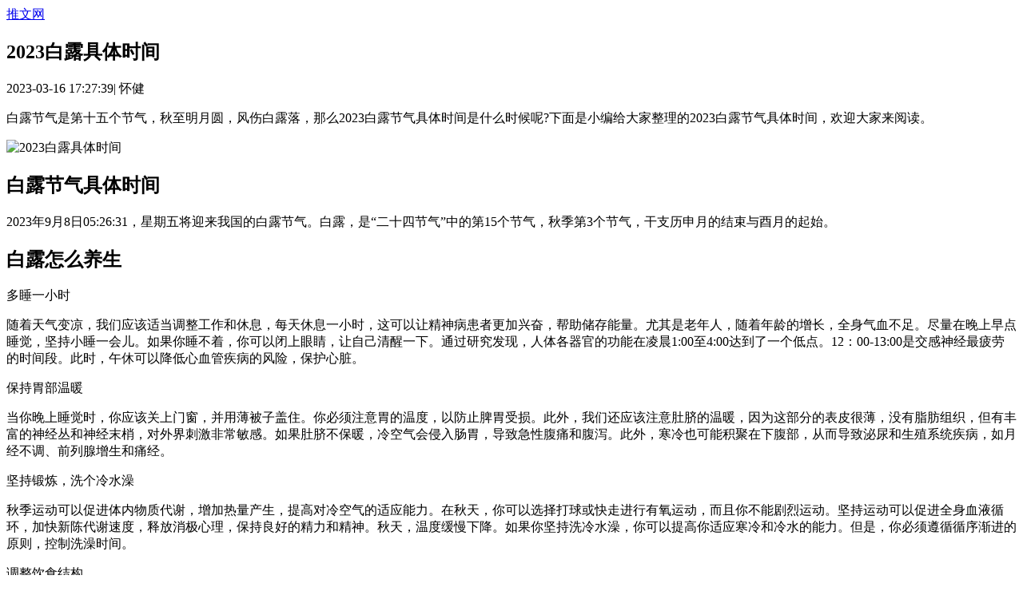

--- FILE ---
content_type: text/html
request_url: https://m.tui555.com/docx/2023bailujutishijian.html
body_size: 5937
content:
<!doctype html>
<html>
<head>
<meta charset="utf-8">
<title>2023白露节气具体时间</title>
<meta name="keywords" content="2023白露具体时间">
<meta name="description" content="白露节气是第十五个节气，秋至明月圆，风伤白露落，那么2023白露节气具体时间是什么时候呢?下面是小编给大家整理的2023白露节气具体时间，欢迎大家来阅读。白露节气具体时间2023年9月8日05:26:">
<link rel="canonical" href="https://m.tui555.com/docx/2023bailujutishijian.html"/>
<meta name="viewport" content="width=device-width, initial-scale=1.0, maximum-scale=1.0, user-scalable=no;" />
<meta name="apple-mobile-web-app-capable" content="yes" />
<meta name="format-detection" content="telephone=no">
<link href="//www.tui555.com/static/css/article_m.css" rel="stylesheet" type="text/css" />
<script src="//www.tui555.com/static/js/head_m.js"></script>
</head>
<body>
<div class="title_gg"><script type="text/javascript">a_m("title");</script></div>
<div class="hot_zt bg">
    <div class="head clear">
        <div class="position f14">
            <em class="block fl f20 icon-liuliangyunpingtaitubiao02 iconfont"></em><a href='https://m.tui555.com/'>推文网</a> 
        </div>
    </div>
</div>
<article class="article_con bg">
    <div class="container">
        <div class="head">
            <h1>2023白露具体时间</h1>
            <div class="head_b art_info">
                <time class="fxtime">2023-03-16 17:27:39</time>|
                <span id="zuozhe">怀健</span>
            </div>
        </div>
<div class="tb_gg"><script type="text/javascript">tb2();</script></div>
<div class="tb_gg"><script type="text/javascript">qm();</script></div>
        <div class="article_content" id="contentText">
            <p>白露节气是第十五个节气，秋至明月圆，风伤白露落，那么2023白露节气具体时间是什么时候呢?下面是小编给大家整理的2023白露节气具体时间，欢迎大家来阅读。</p><p><img alt="2023白露具体时间" src="//upalods.gzcl999.com/yc/20201217/9f2a140bba5f287949c9bcef9dc3392c.jpg" width="484" height="300"/></p><h2>白露节气具体时间</h2><p>2023年9月8日05:26:31，星期五将迎来我国的白露节气。白露，是“二十四节气”中的第15个节气，秋季第3个节气，干支历申月的结束与酉月的起始。</p><h2>白露怎么养生</h2><p>多睡一小时</p><p>随着天气变凉，我们应该适当调整工作和休息，每天休息一小时，这可以让精神病患者更加兴奋，帮助储存能量。尤其是老年人，随着年龄的增长，全身气血不足。尽量在晚上早点睡觉，坚持小睡一会儿。如果你睡不着，你可以闭上眼睛，让自己清醒一下。通过研究发现，人体各器官的功能在凌晨1:00至4:00达到了一个低点。12：00-13:00是交感神经最疲劳的时间段。此时，午休可以降低心血管疾病的风险，保护心脏。</p><p>保持胃部温暖</p><p>当你晚上睡觉时，你应该关上门窗，并用薄被子盖住。你必须注意胃的温度，以防止脾胃受损。此外，我们还应该注意肚脐的温暖，因为这部分的表皮很薄，没有脂肪组织，但有丰富的神经丛和神经末梢，对外界刺激非常敏感。如果肚脐不保暖，冷空气会侵入肠胃，导致急性腹痛和腹泻。此外，寒冷也可能积聚在下腹部，从而导致泌尿和生殖系统疾病，如月经不调、前列腺增生和痛经。</p><p>坚持锻炼，洗个冷水澡</p><p>秋季运动可以促进体内物质代谢，增加热量产生，提高对冷空气的适应能力。在秋天，你可以选择打球或快走进行有氧运动，而且你不能剧烈运动。坚持运动可以促进全身血液循环，加快新陈代谢速度，释放消极心理，保持良好的精力和精神。秋天，温度缓慢下降。如果你坚持洗冷水澡，你可以提高你适应寒冷和冷水的能力。但是，你必须遵循循序渐进的原则，控制洗澡时间。</p><p>调整饮食结构</p><p>早晚温差较大的饮食会刺激胃酸分泌，导致胃肠道痉挛性收缩，降低抵抗力和适应性，从而诱发胃肠道疾病。此外，不适当的饮食可能会导致反酸性腹泻和腹痛。饮食主要集中在清热和舒缓精神。建议选择银耳、莲子、蜂蜜、核桃、芝麻和牛奶。然而，你不能一次吃太多。采用了少吃的原则，每餐只能吃七次。此外，我们应该多吃具有滋阴润燥作用的食物，以防止干燥侵袭身体，如银耳鸭或冰糖。平时，多吃蔬菜和水果，以消热、缓解便秘和滋润体液。不要吃油炸食品。</p><h2>白露吃什么传统食物</h2><p>1、白露米酒</p><p>苏南籍和浙江籍的老南京有自酿白露米酒的习俗。旧时苏浙一带乡下人家每年白露一到，家家酿酒。白露酒的主要原料就是一些糯米、高粱等五谷杂粮，这种酒的性质温和，非常适合在秋天喝。每当家里来客人的时候，人们经常会用白露酒来招待客人。</p><p>2、龙眼</p><p>福州有个传统叫作“白露必吃龙眼”的说法。民间的意思为，在白露这一天吃龙眼有大补身体的奇效。白露节气时的龙眼，个个核小甜味口感好，所以这个时候吃龙眼是再合适不过的了。除此之外，龙眼还有多种美容养颜的功效，对人的身体十分有好处。</p><p>3、白露茶</p><p>白露茶就是在白露时节采摘的茶叶，民间有“春茶苦，夏茶涩，要喝茶，秋白露”的说法，此时的茶树经过夏季的酷热，白露前后正是它的另一个生长佳期。白露茶既不像春茶那样鲜嫩，不经泡，也不像夏茶那样干涩味苦，它多了一些过火的味道，给人的感觉刚刚好。轻轻呷一口，唇齿之间满是甘醇的味道，深受老茶客喜欢。</p><p>4、红薯</p><p>民间认为白露吃番薯不会发胃酸，故旧时农家在白露节以吃番薯为习。红薯是我们在生活中经常吃到的一种食材，有增强肠道蠕动，通便排毒的功效。红薯富含蛋白质、淀粉、果胶、纤维素、氨基酸、维生素及多种矿物质，含糖量达到15%～20%。有抗癌、保护心脏、预防肺气肿、糖尿病、减肥等功效，中医视红薯为良药，有“长寿食品”之誉。</p><p>5、乌骨白毛鸡或鸭子</p><p>浙江温州等地有过白露节的习俗。苍南、平阳等地民间，人们于此日采集“十样白”，以煨乌骨白毛鸡或鸭子，据说吃了这样做出来的食物，可以滋补身体，使人不会得关节炎。</p>
        </div>
        <div class="pages"><ul id="page_slice"></ul></div>
    </div>    
</article>
<div class="tb_gg"><script type="text/javascript">tb3();</script></div>
<div class="tb_gg"><script type="text/javascript">qm3();</script></div>
<div class="conten_gg"><script type="text/javascript">a_m("conten");</script></div>
<div class="type_list bianju bg">
    <div class="head clear">
        <h3>相关文章</h3>
    </div>
    <div class="wrap wrap_te">
        <div class="tabCon">
            <div class="tabBox">
                <div class="tabList">
                    <ul class="prolist">
                        <li>
                            <a href="https://m.tui555.com/docx/bailudaibiaoyuyishishime.html" title="白露代表寓意是什么" class="clear">
                                <div class="li_l fl">
                                    <p>白露代表寓意是什么</p>
                                    <div class="div_b"><span>精选文章</span>|<time>12-28</time></div>
                                </div>
                                <div class="li_r fr"><img src="//upalods.gzcl999.com/yc/20201217/98926d48a8a6df39d14c649e26d8a020_lp.jpg"></div>
                            </a>
                        </li>
<li>
                            <a href="https://m.tui555.com/docx/bailusanhoushinasange.html" title="白露三候是哪三个" class="clear">
                                <div class="li_l fl">
                                    <p>白露三候是哪三个</p>
                                    <div class="div_b"><span>精选文章</span>|<time>12-27</time></div>
                                </div>
                                <div class="li_r fr"><img src="//upalods.gzcl999.com/yc/20201217/4f3b4e8bc9ce7b5f6299502d813e125c_lp.jpg"></div>
                            </a>
                        </li>
<li>
                            <a href="https://m.tui555.com/docx/bailudehanyishishime.html" title="白露的含义是什么" class="clear">
                                <div class="li_l fl">
                                    <p>白露的含义是什么</p>
                                    <div class="div_b"><span>精选文章</span>|<time>12-26</time></div>
                                </div>
                                <div class="li_r fr"><img src="//upalods.gzcl999.com/yc/20201217/33d09e24ba9a4a561cdea26e69c2f5bc_lp.jpg"></div>
                            </a>
                        </li>
<li>
                            <a href="https://m.tui555.com/docx/2023bailudehanyijitedian.html" title="2023白露的含义及特点" class="clear">
                                <div class="li_l fl">
                                    <p>2023白露的含义及特点</p>
                                    <div class="div_b"><span>精选文章</span>|<time>03-31</time></div>
                                </div>
                                <div class="li_r fr"><img src="//upalods.gzcl999.com/yc/20201217/2b59260f64cc113e34e462ba0d9bafc1_lp.jpg"></div>
                            </a>
                        </li>
<li>
                            <a href="https://m.tui555.com/docx/jieqibailuchishimeshiwu.html" title="节气白露吃什么食物" class="clear">
                                <div class="li_l fl">
                                    <p>节气白露吃什么食物</p>
                                    <div class="div_b"><span>精选文章</span>|<time>03-31</time></div>
                                </div>
                                <div class="li_r fr"><img src="//upalods.gzcl999.com/yc/20201217/9f2a140bba5f287949c9bcef9dc3392c_lp.jpg"></div>
                            </a>
                        </li>

                    </ul>
                </div>
            </div>
        </div>
    </div>
</div>
<div class="about_gg"><script type="text/javascript">a_m("about");</script></div>
<em class="noshow myarcid">385692</em>
<div class="foot_gg"><script type="text/javascript">a_m("footer");</script></div>
<footer></footer>
<script src="//www.tui555.com/static/js/footer_m.js"></script>
<script src="//www.tui555.com/static/js/index_m.js"></script>
</body>
</html>
